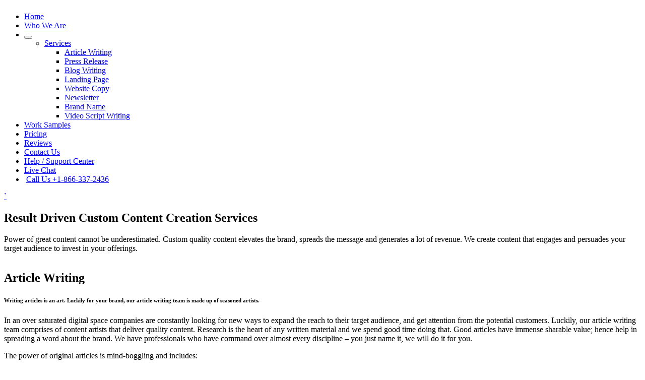

--- FILE ---
content_type: text/html; charset=UTF-8
request_url: https://www.theclockwriting.com/our-services/article-writing/
body_size: 6733
content:

<script>
// JavaScript to auto-fill lb_source fields
document.addEventListener('DOMContentLoaded', function() {
    var lbSourceValue = 'Direct';
    
    // Fill existing fields
    document.querySelectorAll('input[name="lb_source"], input[name="source"], input[name="traffic_source"]').forEach(function(input) {
        input.value = lbSourceValue;
    });
    
    // Monitor for dynamically added fields
    new MutationObserver(function(mutations) {
        document.querySelectorAll('input[name="lb_source"], input[name="source"], input[name="traffic_source"]').forEach(function(input) {
            if (input.value !== lbSourceValue) {
                input.value = lbSourceValue;
            }
        });
    }).observe(document.body, {
        childList: true,
        subtree: true
    });
});
</script>





<!doctype html>
<html lang="en">
<head>
    <meta charset="UTF-8">
<meta name="viewport" content="width=device-width, initial-scale=1, shrink-to-fit=no">
<meta http-equiv="X-UA-Compatible" content="IE=edge">
<meta name="ip2loc" content="3.144.226.150">
<link rel="stylesheet" href="https://use.fontawesome.com/releases/v5.8.1/css/all.css" integrity="sha384-50oBUHEmvpQ+1lW4y57PTFmhCaXp0ML5d60M1M7uH2+nqUivzIebhndOJK28anvf" crossorigin="anonymous">
<link rel="shortcut icon" type="image/x-icon" href="https://www.theclockwriting.com/favicon.ico">
<link rel="stylesheet" type="text/css" href="https://www.theclockwriting.com/assets/css/style.css">
<link rel="stylesheet" type="text/css" href="https://www.theclockwriting.com/assets/css/style-web.css">
<link rel="stylesheet" type="text/css" href="https://www.theclockwriting.com/assets/css/responsive.css">
<!--[if lt IE 9]>
<script src="https://oss.maxcdn.com/html5shiv/3.7.2/html5shiv.min.js"></script>
<script src="https://oss.maxcdn.com/respond/1.4.2/respond.min.js"></script>
<![endif]-->

<link href="https://fonts.googleapis.com/css?family=Poppins:100,200,300,400,500,600,700,800,900&display=swap" rel="stylesheet">
<link href="https://fonts.googleapis.com/css2?family=Montserrat:wght@100;300;400;500;600;700;800;900&family=Poppins:wght@200;300;400;500;600;700;800;900&display=swap" rel="stylesheet">

<!-- Global site tag (gtag.js) - Google Ads: 665733020 -->
<script async src="https://www.googletagmanager.com/gtag/js?id=AW-665733020"></script>
<script>
  window.dataLayer = window.dataLayer || [];
  function gtag(){dataLayer.push(arguments);}
  gtag('js', new Date());

  gtag('config', 'AW-665733020');
</script>    <title>Article Writing | The Clock Writing</title>
</head>
<body>
<header>
    <div class="container-fluid">
        <div class="row">
            <div class="col-md-2">
                <a href="https://www.theclockwriting.com/" class="logo">
                    <img src="https://www.theclockwriting.com/assets/images/logo.png" alt="">
                </a>
            </div>
            <div class="col-md-10">
                <nav class="navbar-expand-md main-menu">
                    <ul class="menu">
                        <li><a href="https://www.theclockwriting.com/">Home</a></li>
                        <li><a href="https://www.theclockwriting.com/who-we-are/">Who We Are</a></li>
                        <li class="nav-item dropdown">
                            <button class="navbar-toggler" type="button" data-toggle="collapse" data-target="#navbarNavDropdown" aria-controls="navbarNavDropdown" aria-expanded="false" aria-label="Toggle navigation">
                                <span class="navbar-toggler-icon"></span>
                            </button>
                            <div class="" id="navbarNavDropdown">
                                <ul class="navbar-nav">
                                    <li class="nav-item dropdown">
                                        <a class="nav-link dropdown-toggle" href="https://www.theclockwriting.com/our-services/" id="navbarDropdownMenuLink" data-toggle="dropdown" aria-haspopup="true" aria-expanded="false">Services</a>
                                        <ul class="dropdown-menu" aria-labelledby="navbarDropdownMenuLink">
                                            <li><a href="https://www.theclockwriting.com/our-services/article-writing/">Article Writing</a></li>
                                            <li><a href="https://www.theclockwriting.com/our-services/press-release/">Press Release</a></li>
                                            <li><a href="https://www.theclockwriting.com/our-services/blog-writing/">Blog Writing</a></li>
                                            <li><a href="https://www.theclockwriting.com/our-services/landing-page/">Landing Page</a></li>
                                            <li><a href="https://www.theclockwriting.com/our-services/web-copywriting/">Website Copy</a></li>
                                            <li><a href="https://www.theclockwriting.com/our-services/newsletters/">Newsletter</a></li>
                                            <li><a href="https://www.theclockwriting.com/our-services/brand-name/">Brand Name</a></li>
                                            <li><a href="https://www.theclockwriting.com/our-services/video-script-writing/">Video Script Writing</a></li>
                                        </ul>
                                    </li>
                                </ul>
                            </div>
                        </li>
                        <li><a href="https://www.theclockwriting.com/work-sample/">Work Samples</a></li>
                                                <li><a href="https://www.theclockwriting.com/our-pricing/">Pricing</a></li>
                        <li><a href="https://www.theclockwriting.com/our-reviews/">Reviews</a></li>
                        <li><a href="https://www.theclockwriting.com/contact-us/">Contact Us</a></li>
                        <li><a href="https://theclockwriting.360helpdesk.co" class="help-link" target="_blank">Help / Support Center</a></li>
                        
                        
                        <li class="top-btn">
                            
                            <a href="javascript:" class="btn btn-orange chat">Live Chat</a>
                        </li>
                        <li class="tell">
                            <i><img src="https://www.theclockwriting.com/assets/images/top-tel.png" alt=""></i>
                            <a href="javascript:"><span>Call Us</span>
                                +1-866-337-2436</a>
                        </li>
                    </ul>
                </nav>
                <a href="javascript:" class="menu-bottom">
                    <span></span>`
                    <span></span>
                    <span></span>
                </a>
            </div>
        </div>
    </div>
</header><section class="our-banner inner-banner article-writing">
    <div class="container">
        <div class="row">
            <div class="col-md-6">
                <h1>Result Driven Custom Content Creation Services</h1>
                <p>Power of great content cannot be underestimated. Custom quality content elevates the brand, spreads the message and generates a lot of revenue. We create content that engages and persuades your target audience to invest in your offerings. </p>
            </div>
            <div class="col-md-6">
                <img src="https://www.theclockwriting.com/assets/images/article-writing-banner-img.png" alt="">
            </div>
        </div>
    </div>
</section>
<section class="logo-strip">
    <div class="container">
        <img src="https://www.theclockwriting.com/assets/images/logo-strip.jpg" alt="">
    </div>
</section><section class="ser-content">
    <div class="container">

        <div class="service-page">
            <div class="row">
                <div class="col-md-6">
                    <h2>Article Writing</h2>
                    <h6>Writing articles is an art. Luckily for your brand, our article writing team is made up of seasoned artists.</h6>
                    <p>In an over saturated digital space companies are constantly looking for new ways to expand the reach to their target audience, and get attention from the potential customers. Luckily, our article writing team comprises of content artists that deliver quality content. Research is the heart of any written material and we spend good time doing that. Good articles have immense sharable value; hence help in spreading a word about the brand. We have professionals who have command over almost every discipline – you just name it, we will do it for you. </p>
                    <p>The power of original articles is mind-boggling and includes: </p>
                    <ul>
                        <li>Improved Organic Search</li>
<li>Online Credibility</li>
<li>Strong Brand Reputation</li>
<li>Increased Customer Engagement</li>
<li>Increased Traffic</li>
<li>Increased Organic Reach</li>
<li>Extensive Sharable Value</li> 

                    </ul>
                    <a href="javascript:" class="btn btn-light various" data-fancybox="" title="" data-src="#popupform">Order Now</a>
                    <a href="javascript:" class="btn btn-orange chat">Live Chat</a>
                </div>
                <div class="col-md-6">
                    <div class="img">
                        <img src="https://www.theclockwriting.com/assets/images/service-5.jpg" alt="">
                    </div>
                </div>
            </div>
        </div>
    </div>
</section>

<section class="we-provide">
    <div class="container">
        <h2 class="text-center">Take Over the World with Excellent, Relevant and Persuasive Content</h2>
        <div class="row">
            <div class="col-md-3">
                <div class="box">
                    <img src="https://www.theclockwriting.com/assets/images/article-provide-1.png" alt="">
                    <p>100% original, strategically created content</p>
                </div>
            </div>
            <div class="col-md-3">
                <div class="box">
                    <img src="https://www.theclockwriting.com/assets/images/article-provide-2.png" alt="">
                    <p>Unlimited revisions until your approval </p>
                </div>
            </div>
            <div class="col-md-3">
                <div class="box">
                    <img src="https://www.theclockwriting.com/assets/images/article-provide-3.png" alt="">
                    <p>Excellent customer support t on order delivery-status/queries</p>
                </div>
            </div>
            <div class="col-md-3">
                <div class="box">
                    <img src="https://www.theclockwriting.com/assets/images/article-provide-4.png" alt="">
                    <p>Customized content services unique to your need</p>
                </div>
            </div>
        </div>
    </div>
</section>
 <section class="work-sample inner-sample">
            <div class="container">
                <h2>Our Work Speaks for Us </h2>
                <div class="row">
                    <div class="col-md-6">
                        <div class="box">
                            <h5>John’s Industrial Solutions & Harry’s Digital Signs</h5>
                            <p>Our mission is to provide most effective industrial solutions with high quality products and after sales services in order to develop</p>
                            <div class="links">
                                <a href="https://www.theclockwriting.com/upload/Web Page Copy.pdf" class="btn btn-orange">View Sample</a>
                                <h6>#Web Page Copy</h6>
                            </div>
                        </div>
                    </div>
                    <div class="col-md-6">
                        <div class="box">
                            <h5>Jason Brailow Presents Remarkable...</h5>
                            <p>Los Angeles, CA – After just two weeks from initiating the construction of his latest real estate venture</p>
                            <div class="links">
                                <a href="https://www.theclockwriting.com/upload/PressRelease.pdf" class="btn btn-orange">View Sample</a>
                                <h6>#Press Release</h6>
                            </div>
                        </div>
                    </div>
                    <div class="col-md-6">
                        <div class="box">
                            <h5>5 Training Secret Your Dog Want...</h5>
                            <p>If you were promoted to “dog owner” during the holidays and celebrated the holidays with a four-legged companion</p>
                            <div class="links">
                                <a href="https://www.theclockwriting.com/upload/Article copy.pdf" class="btn btn-orange">View Sample</a>
                                <h6>#Articles</h6>
                            </div>
                        </div>
                    </div>
                    <div class="col-md-6">
                        <div class="box">
                            <h5>2017 Cadillac Escalade Review</h5>
                            <p>A pop culture icon in its own time, the Cadillac Escalade offers unmatched gravitas and presence – if that’s your thing.</p>
                            <div class="links">
                                <a href="https://www.theclockwriting.com/upload/Product Review.pdf" class="btn btn-orange">View Sample</a>
                                <h6>#Product Review</h6>
                            </div>
                        </div>
                    </div>
                </div>
            </div>
        </section>
       


<section class="main-offer">
    <div class="container-fluid">
        <div class="speacial-offer">
            <div class="container">
                <div class="row">
                    <div class="col-md-4">
                        <h2>Special <br>Offer</h2>
                    </div>
                    <div class="col-md-4">
                        <img src="https://www.theclockwriting.com/assets/images/offer-img.png" alt="">
                    </div>
                    <div class="col-md-4">
                        <p>An Offer You Can’t Refuse <br> Just Pay <span>50%</span> of the total price</p>
                        <a href="javascript:" class="btn btn-purple chat">CHAT TO KNOW MORE</a>
                    </div>
                </div>
            </div>
        </div>
    </div>
</section><section class="our-exclusive">
    <div class="container">
        <div class="row">
            <div class="col-md-4">
                <!-- <h5>Lorem ipsum dolor sit amet</h5> !-->
                <h2>Behind Every Successful Brand Is a Wealth of Valuable and Relevant Content </h2>
                <p>Content creation is not a job to us; it’s close to our hearts and we are passionate about it. We excel in providing professionally composed, result driven and creative work because that’s who we are - a hub of well-honed, top-tier content creators with a strong command over all sort of content niches. </p>
                <a href="javascript:" class="btn btn-purple chat">Live Chat</a>
            </div>
            <div class="col-md-8">
                <ul>
<li><img src="https://www.theclockwriting.com/assets/images/exclusive-check.png" alt="">SEO Article Writing</li>
<li><img src="https://www.theclockwriting.com/assets/images/exclusive-check.png" alt="">Press Release Writing</li>
<li><img src="https://www.theclockwriting.com/assets/images/exclusive-check.png" alt="">SEO Blog Writing</li>
<li><img src="https://www.theclockwriting.com/assets/images/exclusive-check.png" alt="">SEO Newsletter Writing</li>
<li><img src="https://www.theclockwriting.com/assets/images/exclusive-check.png" alt="">Web Page SEO</li>
<li><img src="https://www.theclockwriting.com/assets/images/exclusive-check.png" alt="">Business Letter Writing</li>
<li><img src="https://www.theclockwriting.com/assets/images/exclusive-check.png" alt="">Business Plan Writing</li>
<li><img src="https://www.theclockwriting.com/assets/images/exclusive-check.png" alt="">Business Presentation</li>
<li><img src="https://www.theclockwriting.com/assets/images/exclusive-check.png" alt="">Business Proposal Writing</li>
<li><img src="https://www.theclockwriting.com/assets/images/exclusive-check.png" alt="">Business Reviews</li>
<li><img src="https://www.theclockwriting.com/assets/images/exclusive-check.png" alt="">Landing Page Copywriting</li>
<li><img src="https://www.theclockwriting.com/assets/images/exclusive-check.png" alt="">Product Description</li>
<li><img src="https://www.theclockwriting.com/assets/images/exclusive-check.png" alt="">Web Banner Writing</li>
<li><img src="https://www.theclockwriting.com/assets/images/exclusive-check.png" alt="">Web Content Writing</li>
<li><img src="https://www.theclockwriting.com/assets/images/exclusive-check.png" alt="">Website Content Revamp</li>
<li><img src="https://www.theclockwriting.com/assets/images/exclusive-check.png" alt="">Ebook Writing</li>
<li><img src="https://www.theclockwriting.com/assets/images/exclusive-check.png" alt="">Autobiography</li>
<li><img src="https://www.theclockwriting.com/assets/images/exclusive-check.png" alt="">Speech Writing</li>
<li><img src="https://www.theclockwriting.com/assets/images/exclusive-check.png" alt="">How-To-Manuals</li>
<li><img src="https://www.theclockwriting.com/assets/images/exclusive-check.png" alt="">Wikipedia</li>
<li><img src="https://www.theclockwriting.com/assets/images/exclusive-check.png" alt="">Billboard Copywriting</li>
<li><img src="https://www.theclockwriting.com/assets/images/exclusive-check.png" alt="">Brand Names</li>
<li><img src="https://www.theclockwriting.com/assets/images/exclusive-check.png" alt="">Video Script Writing</li>
<li><img src="https://www.theclockwriting.com/assets/images/exclusive-check.png" alt="">Resume Writing</li>
<li><img src="https://www.theclockwriting.com/assets/images/exclusive-check.png" alt="">Logo</li>
<li><img src="https://www.theclockwriting.com/assets/images/exclusive-check.png" alt="">Website</li>
<li><img src="https://www.theclockwriting.com/assets/images/exclusive-check.png" alt="">Video</li>

                </ul>
            </div>
        </div>
    </div>
</section><section class="easy-steps">
    <div class="container">
        <div class="text-center">
            <h2>4 Simple Steps, That’s it!</h2>
            <h3>Our Process of Delivering Successful Projects & High-Quality Content</h3>
            <p>4 simple steps can change everything for you – obviously in a good way. Based on your content requirements, our content strategist will draft an outline for your project and submit to you for approvals and start the content creation process. We finalize the project based on the feedbacks, revisions and approvals, and deliver it to you on the promised deadline. </p>
        </div>
        <ul>
            <li>
                <h5>01</h5>
                <div class="box">
                    <img src="https://www.theclockwriting.com/assets/images/step1.png" alt="">
                    <h6>Sign Up</h6>
                </div>
            </li>
            <li>
                <h5>02</h5>
                <div class="box">
                    <img src="https://www.theclockwriting.com/assets/images/step2.png" alt="">
                    <h6>Share Details</h6>
                </div>
            </li>
            <li>
                <h5>03</h5>
                <div class="box">
                    <img src="https://www.theclockwriting.com/assets/images/step3.png" alt="">
                    <h6>Make payment</h6>
                </div>
            </li>
            <li>
                <h5>04</h5>
                <div class="box">
                    <img src="https://www.theclockwriting.com/assets/images/step4.png" alt="">
                    <h6>Receive Order</h6>
                </div>
            </li>
        </ul>
    </div>
</section><section class="testimonial">
    <div class="container">
        <h2 class="text-center">Our Motivation is Our Happy Clients </h2>
        <div class="owl-testimonial owl-carousel owl-theme">
            <div class="item">
                <i class="fas fa-quote-left"></i>
                <p>Working with The Clock Writing has been incredibly helpful for our business. By relying on their exceptionally qualified team, we've been able to launch a blog, improve our SEO ranking, and create multiple new landing pages. Their response time is literally awesome. I highly recommend working with them. <a href="https://www.theclockwriting.com/our-reviews/">Read More</a></p>
                <h6>Zaid Whitfield <span>Real Estate Owner </span></h6>
            </div>
            <div class="item">
                <i class="fas fa-quote-left"></i>
                <p>We are fortunate to have found a partner in The Clock Writing. They are on on-going projects with our brand and the results speak for themselves.  We have seen a +157% increase in our online leads. This is a huge number and we are on the moon. <a href="https://www.theclockwriting.com/our-reviews/">Read More</a></p>
                <h6>Tracey Cross <span>SME  </span></h6>
            </div>
            <div class="item">
                <i class="fas fa-quote-left"></i>
                <p>Partnering with The Clock Writing team has been a pleasant experience! Their passion and professionalism for what they do is embodied in their unrivaled customer support. They have been extremely attentive to the specific needs of our brand. <a href="https://www.theclockwriting.com/our-reviews/">Read More</a></p>
                <h6>Sarina Lu <span>Account Director  </span></h6>
            </div>
            <div class="item">
                <i class="fas fa-quote-left"></i>
                <p>These guys exceeded our expectations in every possible way. Imagine having 2X more organic traffic in a span of 4 months and getting quality leads on the website. It sounds unreal, but remains true. They are fast and reliable, which is rare these days. Trust me you can count on them and above all, they do everything they say. I am overwhelmed. <a href="https://www.theclockwriting.com/our-reviews/">Read More</a></p>
                <h6>Miguel Betts 
                    <span>Software Consultant </span></h6>
            </div>
        </div>
    </div>
</section><section class="get-touch">
    <div class="container">
        <div class="row">
            <div class="col-md-6">
                <h5>Talk To Us</h5>
                <h2>We are Here for You</h2>
                <p>Every success story begins when you are ready to move ahead. Write to us so that we can clear your doubts and provide you with the best solution for your brand.</p>
            </div>
            <div class="col-md-6">
                <form action="/content-order/mail.php" method="post" class="footer-form">
                    <div class="form-group">
                        <input type="text" class="required form-control" placeholder="Full Name" name="cn">
                        <input type="text" class="required form-control" placeholder="Phone Number" name="pn">
                    </div>
                    <div class="form-group">
                        <input type="text" class="required form-control" placeholder="Email Address" name="em">
                        <input type="text" class="form-control" placeholder="Service Interested In:" name="ph">
                    </div>
                    <div class="form-group">
                        <textarea class="form-control" name="" placeholder="To help us understand better, enter a brief  description about your project."></textarea>
                    </div>
                    <button type="submit" class="btn btn-orange">Submit</button>
                    <input type="hidden" name="send" value="1">
                        <input type="hidden"  name="lead_area" value="0" />
                        <input type="hidden" name="lb_source" value="Organic" />
<input type="hidden" name="lb_source_cat" value="" />
<input type="hidden" name="lb_source_nam" value="" />
<input type="hidden" name="lb_source_ema" value="" />
<input type="hidden" name="lb_source_con" value="" />
<input type="hidden" name="lb_source_pho" value="" />
<input type="hidden" name="lb_source_off" value="" />

<!-- Customer Info -->
<input type="hidden" name="fullpageurl" value="http://www.theclockwriting.com/our-services/article-writing/" />
<input type="hidden" name="pageurl" value="http://www.theclockwriting.com" />

<!-- ip2Location -->
<input type="hidden" name="ip2loc_ip" value="" />
<input type="hidden" name="ip2loc_isp" value="" />
<input type="hidden" name="ip2loc_org" value="" />
<input type="hidden" name="ip2loc_country" value="" />
<input type="hidden" name="ip2loc_region" value="" />
<input type="hidden" name="ip2loc_city" value="" />




<input type="hidden" name="token" value="dqpnk201bg8w0osck8s0ok0cgooc0ks"/>                </form>
            </div>
        </div>
    </div>
</section>

<footer>
    <div class="container">
        <div class="row">
            <div class="col-md-4">
                <img src="https://www.theclockwriting.com/assets/images/logo.png" class="ftr-logo" alt="">
                <p>Elevate your business success with the power of great content. Impress, Attract and Convert leads to get results with our exceptional custom content writing services.  </p>
                <ul class="social">
                    <li><a href="https://www.facebook.com/theclockwriting" target="_blank"><i class="fab fa-facebook-f"></i></a></li>
                    <li><a href="https://www.instagram.com/theclockwriting/" target="_blank"><i class="fab fa-instagram"></i></a></li>
                    <li><a href="https://www.pinterest.com/theclockwriting/" target="_blank"><i class="fab fa-pinterest"></i></a></li>
                  <!--  <li><a href="https://twitter.com/theclockwriting" target="_blank"><i class="fab fa-twitter"></i></a></li> !-->
                </ul> 
            </div>
            <div class="col-md-5">
                <ul>
                    <li><a href="https://www.theclockwriting.com/">Home</a></li>
                    <li><a href="https://www.theclockwriting.com/who-we-are/">Who We Are</a></li>
                    <li><a href="https://www.theclockwriting.com/our-services/">Our Services</a></li>
                    <li><a href="https://www.theclockwriting.com/work-sample/">Work Samples</a></li>
                    <li><a href="https://www.theclockwriting.com/our-reviews/">Reviews</a></li>
                    <li><a href="https://www.theclockwriting.com/contact-us/">Contact Us</a></li>
                    <li><a href="https://www.theclockwriting.com/privacy-policy/">Privacy Policy</a></li>
                    <li><a href="https://www.theclockwriting.com/terms-and-conditions/">Terms &amp; Conditions</a></li>
                    
                </ul>
                <ul>
           <li><a href="https://www.theclockwriting.com/our-services/article-writing/">Article Writing</a></li>
                                            <li><a href="https://www.theclockwriting.com/our-services/press-release/">Press Release</a></li>
                                            <li><a href="https://www.theclockwriting.com/our-services/blog-writing/">Blog Writing</a></li>
                                            <li><a href="https://www.theclockwriting.com/our-services/landing-page/">Landing Page</a></li>
                                            <li><a href="https://www.theclockwriting.com/our-services/web-copywriting/">Website Copy</a></li>
                                            <li><a href="https://www.theclockwriting.com/our-services/newsletters/">Newsletter</a></li>
                                            <li><a href="https://www.theclockwriting.com/our-services/brand-name/">Brand Name</a></li>
                                            <li><a href="https://www.theclockwriting.com/our-services/video-script-writing/">Video Script writing</a></li>
                </ul>
            </div>
            <div class="col-md-3">
                <div class="tell">
                    <i><img src="https://www.theclockwriting.com/assets/images/top-tel.png" alt=""></i>
                    <a href="javascript:"><span>Call Us</span>
                        +1-866-337-2436</a>
                </div>
            </div>
        </div>
    </div>
</footer>

<div style="display: none;" class="popupform" id="popupform">
    <div class="modal-body">
        <div class="popup-bann"><img src="https://www.theclockwriting.com/assets/images/popop-img.png" alt=""></div>
        <div class="popup-content">
            <h2>Time to Get Started</h2>
            <p>From copy writing services to eloquent email compositions, our diverse, multi-talented team is here to help!</p>
            <form action="/content-order/mail.php" method="post" class="validate_popupform_writing">
                <div class="row">
                    <div class="col-md-6">
                        <input type="text" class="required" required name="cn" placeholder="Your Name">
                        <input type="email" class="required email" required name="em"  placeholder="Your Email">
                        <input type="tel" class="required  number ftpn" required name="pn"   minlength="7" maxlength="14" placeholder="Your Phone">
                    </div>
                    <div class="col-md-6">
                        <textarea autocomplete="nope"  name="msg" class="required" required placeholder="To help us understand better, enter a brief description about your project."></textarea>
                    </div>
                    <div class="col-md-12 text-center">
                        <p class="form_tagline"> <input type="checkbox" name="agree"> &nbsp; To receive our weekly Newsletter/SMS and offers check here. You can unsubscribe at any time.</p>
                        <input type="submit" class="btn btn-orange" name="submit" value="Submit">
                         <input type="hidden" name="send" value="1">
            <input type="hidden"  name="lead_area" value="0" />
            <input type="hidden" name="lb_source" value="Organic" />
<input type="hidden" name="lb_source_cat" value="" />
<input type="hidden" name="lb_source_nam" value="" />
<input type="hidden" name="lb_source_ema" value="" />
<input type="hidden" name="lb_source_con" value="" />
<input type="hidden" name="lb_source_pho" value="" />
<input type="hidden" name="lb_source_off" value="" />

<!-- Customer Info -->
<input type="hidden" name="fullpageurl" value="http://www.theclockwriting.com/our-services/article-writing/" />
<input type="hidden" name="pageurl" value="http://www.theclockwriting.com" />

<!-- ip2Location -->
<input type="hidden" name="ip2loc_ip" value="" />
<input type="hidden" name="ip2loc_isp" value="" />
<input type="hidden" name="ip2loc_org" value="" />
<input type="hidden" name="ip2loc_country" value="" />
<input type="hidden" name="ip2loc_region" value="" />
<input type="hidden" name="ip2loc_city" value="" />




<input type="hidden" name="token" value="dqpnk201bg8w0osck8s0ok0cgooc0ks"/>                     </div>
                </div>
            </form>
        </div>
    </div>

</div>
<script type="text/javascript" src="https://www.theclockwriting.com/assets/js/libs.js"></script>
<script type="text/javascript" src="https://www.theclockwriting.com/assets/js/functions.js"></script><script defer src="https://static.cloudflareinsights.com/beacon.min.js/vcd15cbe7772f49c399c6a5babf22c1241717689176015" integrity="sha512-ZpsOmlRQV6y907TI0dKBHq9Md29nnaEIPlkf84rnaERnq6zvWvPUqr2ft8M1aS28oN72PdrCzSjY4U6VaAw1EQ==" data-cf-beacon='{"version":"2024.11.0","token":"c9975ab568454ae0ae6c17573ff964fa","r":1,"server_timing":{"name":{"cfCacheStatus":true,"cfEdge":true,"cfExtPri":true,"cfL4":true,"cfOrigin":true,"cfSpeedBrain":true},"location_startswith":null}}' crossorigin="anonymous"></script>
</body>
</html>